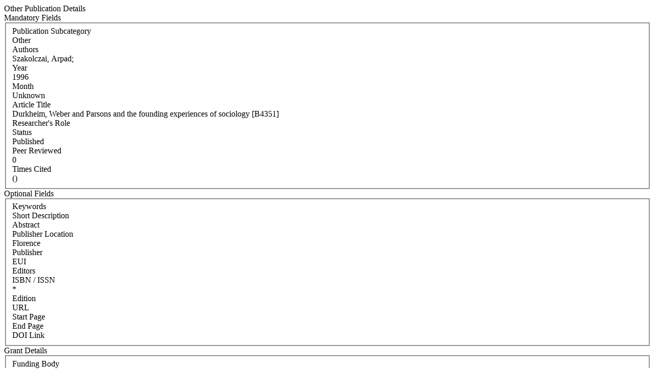

--- FILE ---
content_type: text/html; charset=WINDOWS-1252
request_url: https://iris.ucc.ie/live/!W_VA_PUBLICATION.POPUP?LAYOUT=N&OBJECT_ID=343818
body_size: 5203
content:
<div class="row-fluid"> 
        <div class="span12"> 
           <div class="page-header2"> 
              <span class="h2">Other Publication Details</span>
              <span class="grey sub"></span>
           </div>
        </div>
      </div>
<div class="row-fluid">
      <div class="row-fluid">
         
         <div class="span3"> <span class="left-heading"> Mandatory Fields</span> </div>
         <div class="span9">
            <fieldset>
               <div class="control-group"> <label class="control-label" for="OTHER_PUB_TYPE">Publication Subcategory </label><div class="pull-left"> </div> <div class="controls"> Other </div> </div>
               <div class="control-group"> <label class="control-label mandatory" for="AUTHORS">Authors </label><div class="pull-left"> </div> <div class="controls"> Szakolczai, Arpad; </div> </div>
               <div class="control-group"> <label class="control-label mandatory" for="YEAR">Year </label><div class="pull-left"> </div> <div class="controls"> 1996 </div> </div>
               <div class="control-group"> <label class="control-label mandatory" for="MONTH">Month </label><div class="pull-left"> </div> <div class="controls"> Unknown </div> </div>
               <div class="control-group"> <label class="control-label mandatory" for="TITLE">Article Title </label><div class="pull-left"> </div> <div class="controls"> Durkheim, Weber and Parsons and the founding experiences of sociology [B4351] </div> </div>
               <div class="control-group"> <label class="control-label" for="RESEARCHER_ROLE">Researcher's Role </label><div class="pull-left"> </div> <div class="controls">  </div> </div>
               <div class="control-group"> <label class="control-label mandatory" for="STATUS">Status </label><div class="pull-left"> </div> <div class="controls"> Published </div> </div>
               <div class="control-group"> <label class="control-label" for="PEER_REVIEW">Peer Reviewed </label><div class="pull-left"> </div> <div class="controls"> 0 </div> </div>
               <div class="control-group"> <label class="control-label" for="TIMES_CITED">Times Cited </label><div class="pull-left"> </div> <div class="controls">  () </div> </div>
            </fieldset>
     </div>
      </div>

      <div class="row-fluid">
         <div class="span3"> <span class="left-heading"> Optional Fields </span> </div>
         <div class="span9">
            <fieldset>
               <div class="control-group"> <label class="control-label" for="SEARCH_KEYWORD">Keywords </label><div class="pull-left"> </div> <div class="controls">  </div> </div>
               <div class="control-group"> <label class="control-label" for="REFERENCE">Short Description </label><div class="pull-left"> </div> <div class="controls">  </div> </div>
               <div class="control-group"> <label class="control-label" for="ABSTRACT">Abstract </label><div class="pull-left"> </div> <div class="controls">  </div> </div>
               <div class="control-group"> <label class="control-label" for="PUBLISHER_LOCATION">Publisher Location </label><div class="pull-left"> </div> <div class="controls"> Florence </div> </div>
               <div class="control-group"> <label class="control-label" for="PUBLISHER">Publisher </label><div class="pull-left"> </div> <div class="controls"> EUI </div> </div>
               <div class="control-group"> <label class="control-label" for="EDITORS">Editors </label><div class="pull-left"> </div> <div class="controls">  </div> </div>
               <div class="control-group"> <label class="control-label" for="ISBN_ISSN">ISBN / ISSN </label><div class="pull-left"> </div> <div class="controls"> * </div> </div>
               <div class="control-group"> <label class="control-label" for="EDITION">Edition </label><div class="pull-left"> </div> <div class="controls">  </div> </div>
               <div class="control-group"> <label class="control-label" for="URL">URL </label><div class="pull-left"> </div> <div class="controls">  </div> </div>
               <div class="control-group"> <label class="control-label" for="START_PAGE">Start Page </label><div class="pull-left"> </div> <div class="controls">  </div> </div>
               <div class="control-group"> <label class="control-label" for="END_PAGE">End Page </label><div class="pull-left"> </div> <div class="controls">  </div> </div>
               <div class="control-group"> <label class="control-label" for="DOI_LINK">DOI Link </label><div class="pull-left"> </div> <div class="controls">  </div> </div>
            </fieldset>
         </div>
      </div>

      <div class="row-fluid">
         <div class="span3"> <span class="left-heading"> Grant Details </span> </div>
         <div class="span9">
            <fieldset>
               <div class="control-group"> <label class="control-label" for="FUNDING_BODY">Funding Body </label><div class="pull-left"> </div> <div class="controls">  </div> </div>
               <div class="control-group"> <label class="control-label" for="GRANT_DETAILS">Grant Details </label><div class="pull-left"> </div> <div class="controls">  </div> </div>
            </fieldset>
         </div>
      </div>
</div>